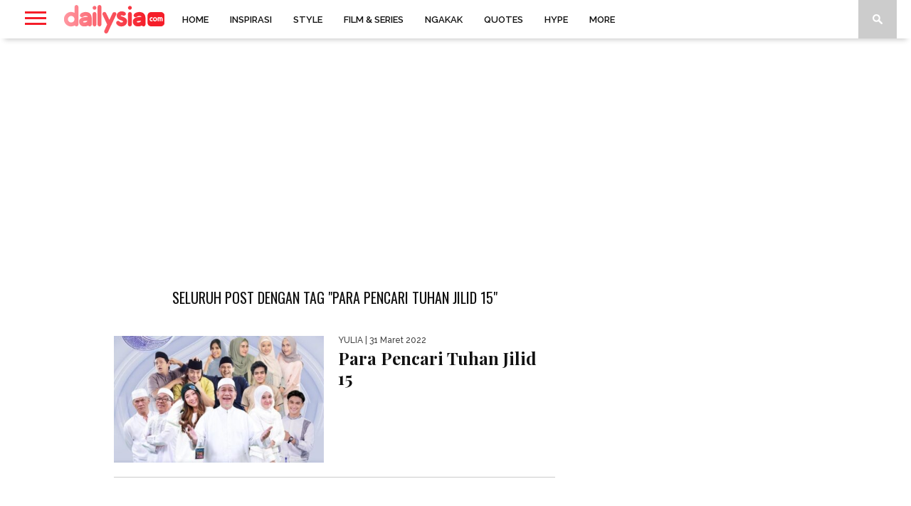

--- FILE ---
content_type: text/html; charset=utf-8
request_url: https://www.google.com/recaptcha/api2/aframe
body_size: 266
content:
<!DOCTYPE HTML><html><head><meta http-equiv="content-type" content="text/html; charset=UTF-8"></head><body><script nonce="KF-0fHwsdMpzzw1m1NmCeA">/** Anti-fraud and anti-abuse applications only. See google.com/recaptcha */ try{var clients={'sodar':'https://pagead2.googlesyndication.com/pagead/sodar?'};window.addEventListener("message",function(a){try{if(a.source===window.parent){var b=JSON.parse(a.data);var c=clients[b['id']];if(c){var d=document.createElement('img');d.src=c+b['params']+'&rc='+(localStorage.getItem("rc::a")?sessionStorage.getItem("rc::b"):"");window.document.body.appendChild(d);sessionStorage.setItem("rc::e",parseInt(sessionStorage.getItem("rc::e")||0)+1);localStorage.setItem("rc::h",'1768652241287');}}}catch(b){}});window.parent.postMessage("_grecaptcha_ready", "*");}catch(b){}</script></body></html>

--- FILE ---
content_type: application/javascript
request_url: https://www.dailysia.com/wp-content/themes/braxton%2034/braxton/js/jquery.iosslider.js?ver=6.9
body_size: 13294
content:
/*
 * iosSlider - http://iosscripts.com/iosslider/
 * 
 * Touch Enabled, Responsive jQuery Horizontal Content Slider/Carousel/Image Gallery Plugin
 *
 * A jQuery plugin which allows you to integrate a customizable, cross-browser 
 * content slider into your web presence. Designed for use as a content slider, carousel, 
 * scrolling website banner, or image gallery.
 * 
 * Copyright (c) 2013 Marc Whitbread
 * 
 * Version: v1.3.16 (09/24/2013)
 * Minimum requirements: jQuery v1.4+
 *
 * Advanced requirements:
 * 1) jQuery bind() click event override on slide requires jQuery v1.6+
 *
 * Terms of use:
 *
 * 1) iosSlider is licensed under the Creative Commons – Attribution-NonCommercial 3.0 License.
 * 2) You may use iosSlider free for personal or non-profit purposes, without restriction.
 *	  Attribution is not required but always appreciated. For commercial projects, you
 *	  must purchase a license. You may download and play with the script before deciding to
 *	  fully implement it in your project. Making sure you are satisfied, and knowing iosSlider
 *	  is the right script for your project is paramount.
 * 3) You are not permitted to make the resources found on iosscripts.com available for
 *    distribution elsewhere "as is" without prior consent. If you would like to feature
 *    iosSlider on your site, please do not link directly to the resource zip files. Please
 *    link to the appropriate page on iosscripts.com where users can find the download.
 *
 * THIS SOFTWARE IS PROVIDED BY THE COPYRIGHT HOLDERS AND CONTRIBUTORS "AS IS" AND ANY
 * EXPRESS OR IMPLIED WARRANTIES, INCLUDING, BUT NOT LIMITED TO, THE IMPLIED WARRANTIES OF
 * MERCHANTABILITY AND FITNESS FOR A PARTICULAR PURPOSE ARE DISCLAIMED. IN NO EVENT SHALL THE
 * COPYRIGHT OWNER OR CONTRIBUTORS BE LIABLE FOR ANY DIRECT, INDIRECT, INCIDENTAL, SPECIAL,
 * EXEMPLARY, OR CONSEQUENTIAL DAMAGES (INCLUDING, BUT NOT LIMITED TO, PROCUREMENT OF SUBSTITUTE
 * GOODS OR SERVICES; LOSS OF USE, DATA, OR PROFITS; OR BUSINESS INTERRUPTION) HOWEVER CAUSED
 * AND ON ANY THEORY OF LIABILITY, WHETHER IN CONTRACT, STRICT LIABILITY, OR TORT (INCLUDING
 * NEGLIGENCE OR OTHERWISE) ARISING IN ANY WAY OUT OF THE USE OF THIS SOFTWARE, EVEN IF ADVISED
 * OF THE POSSIBILITY OF SUCH DAMAGE.
 */

;(function($) {
	
	/* global variables */
	var scrollbarNumber = 0;
	var xScrollDistance = 0;
	var yScrollDistance = 0;
	var scrollIntervalTime = 10;
	var scrollbarDistance = 0;
	var isTouch = 'ontouchstart' in window;
	var supportsOrientationChange = 'onorientationchange' in window;
	var isWebkit = false;
	var has3DTransform = false;
	var isIe7 = false;
	var isIe8 = false;
	var isIe9 = false;
	var isIe = false;
	var isGecko = false;
	var grabOutCursor = 'pointer';
	var grabInCursor = 'pointer';
	var onChangeEventLastFired = new Array();
	var autoSlideTimeouts = new Array();
	var iosSliders = new Array();
	var iosSliderSettings = new Array();
	var isEventCleared = new Array();
	var slideTimeouts = new Array();
	var activeChildOffsets = new Array();
	var activeChildInfOffsets = new Array();
	var infiniteSliderOffset = new Array();
	var sliderMin = new Array();
	var sliderMax = new Array();
	var sliderAbsMax = new Array();
	var touchLocks = new Array();
	
	/* private functions */
	var helpers = {
    
        showScrollbar: function(settings, scrollbarClass) {
			
			if(settings.scrollbarHide) {
				$('.' + scrollbarClass).css({
					opacity: settings.scrollbarOpacity,
					filter: 'alpha(opacity:' + (settings.scrollbarOpacity * 100) + ')'
				});
			}
			
		},
		
		hideScrollbar: function(settings, scrollTimeouts, j, distanceOffsetArray, scrollbarClass, scrollbarWidth, stageWidth, scrollMargin, scrollBorder, sliderNumber) {
			
			if(settings.scrollbar && settings.scrollbarHide) {
					
				for(var i = j; i < j+25; i++) {
					
					scrollTimeouts[scrollTimeouts.length] = helpers.hideScrollbarIntervalTimer(scrollIntervalTime * i, distanceOffsetArray[j], ((j + 24) - i) / 24, scrollbarClass, scrollbarWidth, stageWidth, scrollMargin, scrollBorder, sliderNumber, settings);
					
				}
			
			}
			
		},
		
		hideScrollbarInterval: function(newOffset, opacity, scrollbarClass, scrollbarWidth, stageWidth, scrollMargin, scrollBorder, sliderNumber, settings) {
	
			scrollbarDistance = (newOffset * -1) / (sliderMax[sliderNumber]) * (stageWidth - scrollMargin - scrollBorder - scrollbarWidth);
			
			helpers.setSliderOffset('.' + scrollbarClass, scrollbarDistance);
			
			$('.' + scrollbarClass).css({
				opacity: settings.scrollbarOpacity * opacity,
				filter: 'alpha(opacity:' + (settings.scrollbarOpacity * opacity * 100) + ')'
			});
			
		},
		
		slowScrollHorizontalInterval: function(node, slideNodes, newOffset, scrollbarClass, scrollbarWidth, stageWidth, scrollbarStageWidth, scrollMargin, scrollBorder, activeChildOffset, originalOffsets, childrenOffsets, infiniteSliderWidth, numberOfSlides, slideNodeOuterWidths, sliderNumber, centeredSlideOffset, endOffset, settings) {
			
			if(settings.infiniteSlider) {
				
				if(newOffset <= (sliderMax[sliderNumber] * -1)) {
					
					var scrollerWidth = $(node).width();

					if(newOffset <= (sliderAbsMax[sliderNumber] * -1)) {
						
						var sum = originalOffsets[0] * -1;
						$(slideNodes).each(function(i) {
							
							helpers.setSliderOffset($(slideNodes)[i], sum + centeredSlideOffset);
							if(i < childrenOffsets.length) {
								childrenOffsets[i] = sum * -1;
							}
							sum = sum + slideNodeOuterWidths[i];
							
						});
						
						newOffset = newOffset + childrenOffsets[0] * -1;
						sliderMin[sliderNumber] = childrenOffsets[0] * -1 + centeredSlideOffset;
						sliderMax[sliderNumber] = sliderMin[sliderNumber] + scrollerWidth - stageWidth;
						infiniteSliderOffset[sliderNumber] = 0;
						
					} else {
						
						var lowSlideNumber = 0;
						var lowSlideOffset = helpers.getSliderOffset($(slideNodes[0]), 'x');
						$(slideNodes).each(function(i) {
							
							if(helpers.getSliderOffset(this, 'x') < lowSlideOffset) {
								lowSlideOffset = helpers.getSliderOffset(this, 'x');
								lowSlideNumber = i;
							}
							
						});
						
						var tempOffset = sliderMin[sliderNumber] + scrollerWidth;
						helpers.setSliderOffset($(slideNodes)[lowSlideNumber], tempOffset);
						
						sliderMin[sliderNumber] = childrenOffsets[1] * -1 + centeredSlideOffset;
						sliderMax[sliderNumber] = sliderMin[sliderNumber] + scrollerWidth - stageWidth;

						childrenOffsets.splice(0, 1);
						childrenOffsets.splice(childrenOffsets.length, 0, tempOffset * -1 + centeredSlideOffset);

						infiniteSliderOffset[sliderNumber]++;
						
					}
					
				}
				
				if((newOffset >= (sliderMin[sliderNumber] * -1)) || (newOffset >= 0)) {
					
					var scrollerWidth = $(node).width();
					
					if(newOffset >= 0) {

						var sum = originalOffsets[0] * -1;
						$(slideNodes).each(function(i) {
							
							helpers.setSliderOffset($(slideNodes)[i], sum + centeredSlideOffset);
							if(i < childrenOffsets.length) {
								childrenOffsets[i] = sum * -1;
							}
							sum = sum + slideNodeOuterWidths[i];
							
						});
						
						newOffset = newOffset - childrenOffsets[0] * -1;
						sliderMin[sliderNumber] = childrenOffsets[0] * -1 + centeredSlideOffset;
						sliderMax[sliderNumber] = sliderMin[sliderNumber] + scrollerWidth - stageWidth;
						infiniteSliderOffset[sliderNumber] = numberOfSlides;
						
						while(((childrenOffsets[0] * -1 - scrollerWidth + centeredSlideOffset) > 0)) {

							var highSlideNumber = 0;
							var highSlideOffset = helpers.getSliderOffset($(slideNodes[0]), 'x');
							$(slideNodes).each(function(i) {
								
								if(helpers.getSliderOffset(this, 'x') > highSlideOffset) {
									highSlideOffset = helpers.getSliderOffset(this, 'x');
									highSlideNumber = i;
								}
								
							});

							var tempOffset = sliderMin[sliderNumber] - slideNodeOuterWidths[highSlideNumber];
							helpers.setSliderOffset($(slideNodes)[highSlideNumber], tempOffset);
							
							childrenOffsets.splice(0, 0, tempOffset * -1 + centeredSlideOffset);
							childrenOffsets.splice(childrenOffsets.length-1, 1);

							sliderMin[sliderNumber] = childrenOffsets[0] * -1 + centeredSlideOffset;
							sliderMax[sliderNumber] = sliderMin[sliderNumber] + scrollerWidth - stageWidth;

							infiniteSliderOffset[sliderNumber]--;
							activeChildOffsets[sliderNumber]++;
							
						}

					} 
					
					if(newOffset < 0) {

						var highSlideNumber = 0;
						var highSlideOffset = helpers.getSliderOffset($(slideNodes[0]), 'x');
						$(slideNodes).each(function(i) {
							
							if(helpers.getSliderOffset(this, 'x') > highSlideOffset) {
								highSlideOffset = helpers.getSliderOffset(this, 'x');
								highSlideNumber = i;
							}
							
						});						
					
						var tempOffset = sliderMin[sliderNumber] - slideNodeOuterWidths[highSlideNumber];
						helpers.setSliderOffset($(slideNodes)[highSlideNumber], tempOffset);

						childrenOffsets.splice(0, 0, tempOffset * -1 + centeredSlideOffset);
						childrenOffsets.splice(childrenOffsets.length-1, 1);

						sliderMin[sliderNumber] = childrenOffsets[0] * -1 + centeredSlideOffset;
						sliderMax[sliderNumber] = sliderMin[sliderNumber] + scrollerWidth - stageWidth;

						infiniteSliderOffset[sliderNumber]--;
						
					}
				
				}
				
			}

			var slideChanged = false;
			var newChildOffset = helpers.calcActiveOffset(settings, newOffset, childrenOffsets, stageWidth, infiniteSliderOffset[sliderNumber], numberOfSlides, activeChildOffset, sliderNumber);
			var tempOffset = (newChildOffset + infiniteSliderOffset[sliderNumber] + numberOfSlides)%numberOfSlides;
			
			if(settings.infiniteSlider) {
								
				if(tempOffset != activeChildInfOffsets[sliderNumber]) slideChanged = true;
					
			} else {
			
				if(newChildOffset != activeChildOffsets[sliderNumber]) slideChanged = true;
			
			}
			
			if(slideChanged) {

				var args = new helpers.args('change', settings, node, $(node).children(':eq(' + tempOffset + ')'), tempOffset, endOffset);
				$(node).parent().data('args', args);
				
				if(settings.onSlideChange != '') {
				
					settings.onSlideChange(args);
				
				}
			
			}
			
			activeChildOffsets[sliderNumber] = newChildOffset;
			activeChildInfOffsets[sliderNumber] = tempOffset;
			
			newOffset = Math.floor(newOffset);

			helpers.setSliderOffset(node, newOffset);

			if(settings.scrollbar) {
				
				scrollbarDistance = Math.floor((newOffset * -1 - sliderMin[sliderNumber] + centeredSlideOffset) / (sliderMax[sliderNumber] - sliderMin[sliderNumber] + centeredSlideOffset) * (scrollbarStageWidth - scrollMargin - scrollbarWidth));
				var width = scrollbarWidth - scrollBorder;
				
				if(newOffset >= (sliderMin[sliderNumber] * -1 + centeredSlideOffset)) {

					width = scrollbarWidth - scrollBorder - (scrollbarDistance * -1);
					
					helpers.setSliderOffset($('.' + scrollbarClass), 0);
					
					$('.' + scrollbarClass).css({
						width: width + 'px'
					});
				
				} else if(newOffset <= ((sliderMax[sliderNumber] * -1) + 1)) {
					
					width = scrollbarStageWidth - scrollMargin - scrollBorder - scrollbarDistance;
					
					helpers.setSliderOffset($('.' + scrollbarClass), scrollbarDistance);
					
					$('.' + scrollbarClass).css({
						width: width + 'px'
					});
					
				} else {
					
					helpers.setSliderOffset($('.' + scrollbarClass), scrollbarDistance);
					
					$('.' + scrollbarClass).css({
						width: width + 'px'
					});
				
				}
				
			}
			
		},
		
		slowScrollHorizontal: function(node, slideNodes, scrollTimeouts, scrollbarClass, xScrollDistance, yScrollDistance, scrollbarWidth, stageWidth, scrollbarStageWidth, scrollMargin, scrollBorder, originalOffsets, childrenOffsets, slideNodeOuterWidths, sliderNumber, infiniteSliderWidth, numberOfSlides, currentEventNode, snapOverride, centeredSlideOffset, settings) {
			
			var nodeOffset = helpers.getSliderOffset(node, 'x');
			var distanceOffsetArray = new Array();
			var xScrollDistanceArray = new Array();
			var snapDirection = 0;
			var maxSlideVelocity = 25 / 1024 * stageWidth;
			var changeSlideFired = false;
			frictionCoefficient = settings.frictionCoefficient;
			elasticFrictionCoefficient = settings.elasticFrictionCoefficient;
			snapFrictionCoefficient = settings.snapFrictionCoefficient;
				
			if((xScrollDistance > settings.snapVelocityThreshold) && settings.snapToChildren && !snapOverride) {
				snapDirection = 1;
			} else if((xScrollDistance < (settings.snapVelocityThreshold * -1)) && settings.snapToChildren && !snapOverride) {
				snapDirection = -1;
			}
			
			if(xScrollDistance < (maxSlideVelocity * -1)) {
				xScrollDistance = maxSlideVelocity * -1;
			} else if(xScrollDistance > maxSlideVelocity) {
				xScrollDistance = maxSlideVelocity;
			}
			
			if(!($(node)[0] === $(currentEventNode)[0])) {
				snapDirection = snapDirection * -1;
				xScrollDistance = xScrollDistance * -2;
			}
			
			var tempInfiniteSliderOffset = infiniteSliderOffset[sliderNumber];
			
			if(settings.infiniteSlider) {
			
				var tempSliderMin = sliderMin[sliderNumber];
				var tempSliderMax = sliderMax[sliderNumber];
			
			}
			
			var tempChildrenOffsets = new Array();
			var tempSlideNodeOffsets = new Array();

			for(var i = 0; i < childrenOffsets.length; i++) {
				
				tempChildrenOffsets[i] = childrenOffsets[i];
				
				if(i < slideNodes.length) {
					tempSlideNodeOffsets[i] = helpers.getSliderOffset($(slideNodes[i]), 'x');
				}
				
			}
			
			while((xScrollDistance > 1) || (xScrollDistance < -1)) {
				
				xScrollDistance = xScrollDistance * frictionCoefficient;
				nodeOffset = nodeOffset + xScrollDistance;

				if(((nodeOffset > (sliderMin[sliderNumber] * -1)) || (nodeOffset < (sliderMax[sliderNumber] * -1))) && !settings.infiniteSlider) {
					xScrollDistance = xScrollDistance * elasticFrictionCoefficient;
					nodeOffset = nodeOffset + xScrollDistance;
				}
				
				if(settings.infiniteSlider) {
					
					if(nodeOffset <= (tempSliderMax * -1)) {
						
						var scrollerWidth = $(node).width();
							
						var lowSlideNumber = 0;
						var lowSlideOffset = tempSlideNodeOffsets[0];
						for(var i = 0; i < tempSlideNodeOffsets.length; i++) {
							
							if(tempSlideNodeOffsets[i] < lowSlideOffset) {
								lowSlideOffset = tempSlideNodeOffsets[i];
								lowSlideNumber = i;
							}
							
						}
						
						var newOffset = tempSliderMin + scrollerWidth;
						tempSlideNodeOffsets[lowSlideNumber] = newOffset;
						
						tempSliderMin = tempChildrenOffsets[1] * -1 + centeredSlideOffset;
						tempSliderMax = tempSliderMin + scrollerWidth - stageWidth;
						
						tempChildrenOffsets.splice(0, 1);
						tempChildrenOffsets.splice(tempChildrenOffsets.length, 0, newOffset * -1 + centeredSlideOffset);

						tempInfiniteSliderOffset++;
						
					}
					
					if(nodeOffset >= (tempSliderMin * -1)) {
						
						var scrollerWidth = $(node).width();
						
						var highSlideNumber = 0;
						var highSlideOffset = tempSlideNodeOffsets[0];
						for(var i = 0; i < tempSlideNodeOffsets.length; i++) {
							
							if(tempSlideNodeOffsets[i] > highSlideOffset) {
								highSlideOffset = tempSlideNodeOffsets[i];
								highSlideNumber = i;
							}
							
						}

						var newOffset = tempSliderMin - slideNodeOuterWidths[highSlideNumber];
						tempSlideNodeOffsets[highSlideNumber] = newOffset;
						
						tempChildrenOffsets.splice(0, 0, newOffset * -1 + centeredSlideOffset);
						tempChildrenOffsets.splice(tempChildrenOffsets.length-1, 1);

						tempSliderMin = tempChildrenOffsets[0] * -1 + centeredSlideOffset;
						tempSliderMax = tempSliderMin + scrollerWidth - stageWidth;

						tempInfiniteSliderOffset--;
					
					}
						
				}

				distanceOffsetArray[distanceOffsetArray.length] = nodeOffset;
				xScrollDistanceArray[xScrollDistanceArray.length] = xScrollDistance;
				
			}

			var slideChanged = false;
			var newChildOffset = helpers.calcActiveOffset(settings, nodeOffset, tempChildrenOffsets, stageWidth, tempInfiniteSliderOffset, numberOfSlides, activeChildOffsets[sliderNumber], sliderNumber);

			var tempOffset = (newChildOffset + tempInfiniteSliderOffset + numberOfSlides)%numberOfSlides;

			if(settings.snapToChildren) {
			
				if(settings.infiniteSlider) {
				
					if(tempOffset != activeChildInfOffsets[sliderNumber]) {
						slideChanged = true;
					}
						
				} else {
				
					if(newChildOffset != activeChildOffsets[sliderNumber]) {
						slideChanged = true;
					}
				
				}

				if((snapDirection < 0) && !slideChanged) {
				
					newChildOffset++;
					
					if((newChildOffset >= childrenOffsets.length) && !settings.infiniteSlider) newChildOffset = childrenOffsets.length - 1;
					
				} else if((snapDirection > 0) && !slideChanged) {
				
					newChildOffset--;
					
					if((newChildOffset < 0) && !settings.infiniteSlider) newChildOffset = 0;
					
				}
				
			}

			if(settings.snapToChildren || (((nodeOffset > (sliderMin[sliderNumber] * -1)) || (nodeOffset < (sliderMax[sliderNumber] * -1))) && !settings.infiniteSlider)) {
				
				if(((nodeOffset > (sliderMin[sliderNumber] * -1)) || (nodeOffset < (sliderMax[sliderNumber] * -1))) && !settings.infiniteSlider) {
					distanceOffsetArray.splice(0, distanceOffsetArray.length);					
				} else {
					distanceOffsetArray.splice(distanceOffsetArray.length * 0.10, distanceOffsetArray.length);
					nodeOffset = (distanceOffsetArray.length > 0) ? distanceOffsetArray[distanceOffsetArray.length-1] : nodeOffset;
				}

				while((nodeOffset < (tempChildrenOffsets[newChildOffset] - 0.5)) || (nodeOffset > (tempChildrenOffsets[newChildOffset] + 0.5))) {
					
					nodeOffset = ((nodeOffset - (tempChildrenOffsets[newChildOffset])) * snapFrictionCoefficient) + (tempChildrenOffsets[newChildOffset]);
					distanceOffsetArray[distanceOffsetArray.length] = nodeOffset;

				}
				
				distanceOffsetArray[distanceOffsetArray.length] = tempChildrenOffsets[newChildOffset];
			}

			var jStart = 1;
			if((distanceOffsetArray.length%2) != 0) {
				jStart = 0;
			}
			
			var lastTimeoutRegistered = 0;
			var count = 0;
			
			for(var j = 0; j < scrollTimeouts.length; j++) {
				clearTimeout(scrollTimeouts[j]);
			}
			
			var endOffset = (newChildOffset + tempInfiniteSliderOffset + numberOfSlides)%numberOfSlides;
			
			var lastCheckOffset = 0;
			for(var j = jStart; j < distanceOffsetArray.length; j = j + 2) {
				
				if((j == jStart) || (Math.abs(distanceOffsetArray[j] - lastCheckOffset) > 1) || (j >= (distanceOffsetArray.length - 2))) {
				
					lastCheckOffset	= distanceOffsetArray[j];
					
					scrollTimeouts[scrollTimeouts.length] = helpers.slowScrollHorizontalIntervalTimer(scrollIntervalTime * j, node, slideNodes, distanceOffsetArray[j], scrollbarClass, scrollbarWidth, stageWidth, scrollbarStageWidth, scrollMargin, scrollBorder, newChildOffset, originalOffsets, childrenOffsets, infiniteSliderWidth, numberOfSlides, slideNodeOuterWidths, sliderNumber, centeredSlideOffset, endOffset, settings);
				
				}
				
			}
			
			var slideChanged = false;
			var tempOffset = (newChildOffset + infiniteSliderOffset[sliderNumber] + numberOfSlides)%numberOfSlides;
			
			if(settings.infiniteSlider) {
				
				if(tempOffset != activeChildInfOffsets[sliderNumber]) {
					slideChanged = true;
				}
					
			} else {
			
				if(newChildOffset != activeChildOffsets[sliderNumber]) {
					slideChanged = true;
				}
			
			}

			if(settings.onSlideComplete != '' && (distanceOffsetArray.length > 1)) {
				
				scrollTimeouts[scrollTimeouts.length] = helpers.onSlideCompleteTimer(scrollIntervalTime * (j + 1), settings, node, $(node).children(':eq(' + tempOffset + ')'), endOffset, sliderNumber);
				
			}
			
			slideTimeouts[sliderNumber] = scrollTimeouts;
			
			helpers.hideScrollbar(settings, scrollTimeouts, j, distanceOffsetArray, scrollbarClass, scrollbarWidth, stageWidth, scrollMargin, scrollBorder, sliderNumber);
				
		},
		
		onSlideComplete: function(settings, node, slideNode, newChildOffset, sliderNumber) {
			
			var isChanged = (onChangeEventLastFired[sliderNumber] != newChildOffset) ? true : false;
			var args = new helpers.args('complete', settings, $(node), slideNode, newChildOffset, newChildOffset);
			$(node).parent().data('args', args);
				
			if(settings.onSlideComplete != '') {
				settings.onSlideComplete(args);
			
			}
			
			onChangeEventLastFired[sliderNumber] = newChildOffset;
		
		},
		
		getSliderOffset: function(node, xy) {
			
			var sliderOffset = 0;
			xy = (xy == 'x') ? 4 : 5;
			
			if(has3DTransform && !isIe7 && !isIe8) {
				
				var transforms = new Array('-webkit-transform', '-moz-transform', 'transform');
				var transformArray;
				
				for(var i = 0; i < transforms.length; i++) {
					
					if($(node).css(transforms[i]) != undefined) {
						
						if($(node).css(transforms[i]).length > 0) {
						
							transformArray = $(node).css(transforms[i]).split(',');
							
							break;
							
						}
					
					}
				
				}
				
				sliderOffset = (transformArray[xy] == undefined) ? 0 : parseInt(transformArray[xy], 10);

			} else {
			
				sliderOffset = parseInt($(node).css('left'), 10);
			
			}
			
			return sliderOffset;
		
		},
		
		setSliderOffset: function(node, sliderOffset) {
			
			sliderOffset = parseInt(sliderOffset, 10);
			
			if(has3DTransform && !isIe7 && !isIe8) {
				
				$(node).css({
					'webkitTransform': 'matrix(1,0,0,1,' + sliderOffset + ',0)',
					'MozTransform': 'matrix(1,0,0,1,' + sliderOffset + ',0)',
					'transform': 'matrix(1,0,0,1,' + sliderOffset + ',0)'
				});
			
			} else {

				$(node).css({
					left: sliderOffset + 'px'
				});
			
			}
						
		},
		
		setBrowserInfo: function() {
			
			if(navigator.userAgent.match('WebKit') != null) {
				isWebkit = true;
				grabOutCursor = '-webkit-grab';
				grabInCursor = '-webkit-grabbing';
			} else if(navigator.userAgent.match('Gecko') != null) {
				isGecko = true;
				grabOutCursor = 'move';
				grabInCursor = '-moz-grabbing';
			} else if(navigator.userAgent.match('MSIE 7') != null) {
				isIe7 = true;
				isIe = true;
			} else if(navigator.userAgent.match('MSIE 8') != null) {
				isIe8 = true;
				isIe = true;
			} else if(navigator.userAgent.match('MSIE 9') != null) {
				isIe9 = true;
				isIe = true;
			}
			
		},
		
		has3DTransform: function() {
			
			var has3D = false;
			
			var testElement = $('<div />').css({
				'webkitTransform': 'matrix(1,1,1,1,1,1)',
				'MozTransform': 'matrix(1,1,1,1,1,1)',
				'transform': 'matrix(1,1,1,1,1,1)'
			});
			
			if(testElement.attr('style') == '') {
				has3D = false;
			} else if(isGecko && !isTouch && (parseInt(navigator.userAgent.split('/')[3], 10) >= 21)) {
				//bug in v21+ which does not render slides properly in 3D
				has3D = false;
			} else if(testElement.attr('style') != undefined) {
				has3D = true;
			}
			
			return has3D;
			
		},
		
		getSlideNumber: function(slide, sliderNumber, numberOfSlides) {
			
			return (slide - infiniteSliderOffset[sliderNumber] + numberOfSlides) % numberOfSlides;
		
		}, 

        calcActiveOffset: function(settings, offset, childrenOffsets, stageWidth, infiniteSliderOffset, numberOfSlides, activeChildOffset, sliderNumber) {

			var isFirst = false;
			var arrayOfOffsets = new Array();
			var newChildOffset;
			
			if(offset > childrenOffsets[0]) newChildOffset = 0;
			if(offset < (childrenOffsets[childrenOffsets.length-1])) newChildOffset = numberOfSlides - 1;
			
			for(var i = 0; i < childrenOffsets.length; i++) {
								
				if((childrenOffsets[i] <= offset) && (childrenOffsets[i] > (offset - stageWidth))) {
				
					if(!isFirst && (childrenOffsets[i] != offset)) {
						
						arrayOfOffsets[arrayOfOffsets.length] = childrenOffsets[i-1];
						
					}
					
					arrayOfOffsets[arrayOfOffsets.length] = childrenOffsets[i];
					
					isFirst = true;
						
				}
			
			}
			
			if(arrayOfOffsets.length == 0) {
				arrayOfOffsets[0] = childrenOffsets[childrenOffsets.length - 1];
			}
			
			var distance = stageWidth;
			var closestChildOffset = 0;
			
			for(var i = 0; i < arrayOfOffsets.length; i++) {
				
				var newDistance = Math.abs(offset - arrayOfOffsets[i]);

				if(newDistance < distance) {
					closestChildOffset = arrayOfOffsets[i];
					distance = newDistance;
				}
				
			}
			
			for(var i = 0; i < childrenOffsets.length; i++) {
				
				if(closestChildOffset == childrenOffsets[i]) {
					newChildOffset = i;
						
				}
				
			}
			
			return newChildOffset;
		
		},
		
		changeSlide: function(slide, node, slideNodes, scrollTimeouts, scrollbarClass, scrollbarWidth, stageWidth, scrollbarStageWidth, scrollMargin, scrollBorder, originalOffsets, childrenOffsets, slideNodeOuterWidths, sliderNumber, infiniteSliderWidth, numberOfSlides, centeredSlideOffset, settings) {

			helpers.autoSlidePause(sliderNumber);
			
			for(var j = 0; j < scrollTimeouts.length; j++) {
				clearTimeout(scrollTimeouts[j]);
			}
			
			var steps = Math.ceil(settings.autoSlideTransTimer / 10) + 1;
			var startOffset = helpers.getSliderOffset(node, 'x');
			var endOffset = childrenOffsets[slide];
			var offsetDiff = endOffset - startOffset;
			var direction = slide - (activeChildOffsets[sliderNumber] + infiniteSliderOffset[sliderNumber] + numberOfSlides)%numberOfSlides;

			if(settings.infiniteSlider) {
				
				slide = (slide - infiniteSliderOffset[sliderNumber] + numberOfSlides * 2)%numberOfSlides;
				
				var appendArray = false;
				if((slide == 0) && (numberOfSlides == 2)) {
					
					slide = numberOfSlides;
					childrenOffsets[slide] = childrenOffsets[slide-1] - $(slideNodes).eq(0).outerWidth(true);
					appendArray = true;
					
				}
				
				endOffset = childrenOffsets[slide];
				offsetDiff = endOffset - startOffset;
								
				var offsets = new Array(childrenOffsets[slide] - $(node).width(), childrenOffsets[slide] + $(node).width());
				
				if(appendArray) {
					childrenOffsets.splice(childrenOffsets.length-1, 1);
				}
				
				for(var i = 0; i < offsets.length; i++) {
					
					if(Math.abs(offsets[i] - startOffset) < Math.abs(offsetDiff)) {
						offsetDiff = (offsets[i] - startOffset);
					}
				
				}
				
			}
			
			var stepArray = new Array();
			var t;
			var nextStep;

			helpers.showScrollbar(settings, scrollbarClass);

			for(var i = 0; i <= steps; i++) {

				t = i;
				t /= steps;
				t--;
				nextStep = startOffset + offsetDiff*(Math.pow(t,5) + 1);
				
				stepArray[stepArray.length] = nextStep;
				
			}
			
			var tempOffset = (slide + infiniteSliderOffset[sliderNumber] + numberOfSlides)%numberOfSlides;

			var lastCheckOffset = 0;
			for(var i = 0; i < stepArray.length; i++) {
				
				if((i == 0) || (Math.abs(stepArray[i] - lastCheckOffset) > 1) || (i >= (stepArray.length - 2))) {

					lastCheckOffset	= stepArray[i];
					
					scrollTimeouts[i] = helpers.slowScrollHorizontalIntervalTimer(scrollIntervalTime * (i + 1), node, slideNodes, stepArray[i], scrollbarClass, scrollbarWidth, stageWidth, scrollbarStageWidth, scrollMargin, scrollBorder, slide, originalOffsets, childrenOffsets, infiniteSliderWidth, numberOfSlides, slideNodeOuterWidths, sliderNumber, centeredSlideOffset, tempOffset, settings);
						
				}
				
				if((i == 0) && (settings.onSlideStart != '')) {
				
					var tempOffset2 = (activeChildOffsets[sliderNumber] + infiniteSliderOffset[sliderNumber] + numberOfSlides)%numberOfSlides;	
					settings.onSlideStart(new helpers.args('start', settings, node, $(node).children(':eq(' + tempOffset2 + ')'), tempOffset2, slide));
					
				}
					
			}

			var slideChanged = false;
			
			if(settings.infiniteSlider) {
				
				if(tempOffset != activeChildInfOffsets[sliderNumber]) {
					slideChanged = true;
				}
					
			} else {
			
				if(slide != activeChildOffsets[sliderNumber]) {
					slideChanged = true;
				}
			
			}
	
			if(slideChanged && (settings.onSlideComplete != '')) {

				scrollTimeouts[scrollTimeouts.length] = helpers.onSlideCompleteTimer(scrollIntervalTime * (i + 1), settings, node, $(node).children(':eq(' + tempOffset + ')'), tempOffset, sliderNumber);
				
			}
			
			/*scrollTimeouts[scrollTimeouts.length] = setTimeout(function() {
				activeChildOffsets[sliderNumber] = activeChildOffsets[sliderNumber];
			}, scrollIntervalTime * (i + 1));*/
			
			slideTimeouts[sliderNumber] = scrollTimeouts;
			
			helpers.hideScrollbar(settings, scrollTimeouts, i, stepArray, scrollbarClass, scrollbarWidth, stageWidth, scrollMargin, scrollBorder, sliderNumber);
			
			helpers.autoSlide(node, slideNodes, scrollTimeouts, scrollbarClass, scrollbarWidth, stageWidth, scrollbarStageWidth, scrollMargin, scrollBorder, originalOffsets, childrenOffsets, slideNodeOuterWidths, sliderNumber, infiniteSliderWidth, numberOfSlides, centeredSlideOffset, settings);
			
		},
		
		autoSlide: function(scrollerNode, slideNodes, scrollTimeouts, scrollbarClass, scrollbarWidth, stageWidth, scrollbarStageWidth, scrollMargin, scrollBorder, originalOffsets, childrenOffsets, slideNodeOuterWidths, sliderNumber, infiniteSliderWidth, numberOfSlides, centeredSlideOffset, settings) {
			
			if(!iosSliderSettings[sliderNumber].autoSlide) return false;
			
			helpers.autoSlidePause(sliderNumber);

			autoSlideTimeouts[sliderNumber] = setTimeout(function() {

				if(!settings.infiniteSlider && (activeChildOffsets[sliderNumber] > childrenOffsets.length-1)) {
					activeChildOffsets[sliderNumber] = activeChildOffsets[sliderNumber] - numberOfSlides;
				}
				
				var nextSlide = (activeChildOffsets[sliderNumber] + infiniteSliderOffset[sliderNumber] + childrenOffsets.length + 1)%childrenOffsets.length;

				helpers.changeSlide(nextSlide, scrollerNode, slideNodes, scrollTimeouts, scrollbarClass, scrollbarWidth, stageWidth, scrollbarStageWidth, scrollMargin, scrollBorder, originalOffsets, childrenOffsets, slideNodeOuterWidths, sliderNumber, infiniteSliderWidth, numberOfSlides, centeredSlideOffset, settings);
				
				helpers.autoSlide(scrollerNode, slideNodes, scrollTimeouts, scrollbarClass, scrollbarWidth, stageWidth, scrollbarStageWidth, scrollMargin, scrollBorder, originalOffsets, childrenOffsets, slideNodeOuterWidths, sliderNumber, infiniteSliderWidth, numberOfSlides, centeredSlideOffset, settings);
				
			}, settings.autoSlideTimer + settings.autoSlideTransTimer);
			
		},
		
		autoSlidePause: function(sliderNumber) {

			clearTimeout(autoSlideTimeouts[sliderNumber]);

		},
		
		isUnselectable: function(node, settings) {

			if(settings.unselectableSelector != '') {
				if($(node).closest(settings.unselectableSelector).length == 1) return true;
			}
			
			return false;
			
		},
		
		/* timers */
		slowScrollHorizontalIntervalTimer: function(scrollIntervalTime, node, slideNodes, step, scrollbarClass, scrollbarWidth, stageWidth, scrollbarStageWidth, scrollMargin, scrollBorder, slide, originalOffsets, childrenOffsets, infiniteSliderWidth, numberOfSlides, slideNodeOuterWidths, sliderNumber, centeredSlideOffset, endOffset, settings) {
		
			var scrollTimeout = setTimeout(function() {
				helpers.slowScrollHorizontalInterval(node, slideNodes, step, scrollbarClass, scrollbarWidth, stageWidth, scrollbarStageWidth, scrollMargin, scrollBorder, slide, originalOffsets, childrenOffsets, infiniteSliderWidth, numberOfSlides, slideNodeOuterWidths, sliderNumber, centeredSlideOffset, endOffset, settings);
			}, scrollIntervalTime);
			
			return scrollTimeout;
		
		},
		
		onSlideCompleteTimer: function(scrollIntervalTime, settings, node, slideNode, slide, scrollbarNumber) {

			var scrollTimeout = setTimeout(function() {
				helpers.onSlideComplete(settings, node, slideNode, slide, scrollbarNumber);
			}, scrollIntervalTime);
			
			return scrollTimeout;
		
		},
		
		hideScrollbarIntervalTimer: function(scrollIntervalTime, newOffset, opacity, scrollbarClass, scrollbarWidth, stageWidth, scrollMargin, scrollBorder, sliderNumber, settings) {

			var scrollTimeout = setTimeout(function() {
				helpers.hideScrollbarInterval(newOffset, opacity, scrollbarClass, scrollbarWidth, stageWidth, scrollMargin, scrollBorder, sliderNumber, settings);
			}, scrollIntervalTime);
		
			return scrollTimeout;
		
		},
						
		args: function(func, settings, node, activeSlideNode, newChildOffset, targetSlideOffset) {
			
			this.prevSlideNumber = ($(node).parent().data('args') == undefined) ? undefined : $(node).parent().data('args').prevSlideNumber;
			this.prevSlideObject = ($(node).parent().data('args') == undefined) ? undefined : $(node).parent().data('args').prevSlideObject;
			this.targetSlideNumber = targetSlideOffset + 1;
			this.targetSlideObject = $(node).children(':eq(' + targetSlideOffset + ')');
			this.slideChanged = false;
			
			if(func == 'load') {
				this.targetSlideNumber = undefined;
				this.targetSlideObject = undefined;
			} else if(func == 'start') {
				this.targetSlideNumber = undefined;
				this.targetSlideObject = undefined;
			} else if(func == 'change') {
				this.slideChanged = true;
				this.prevSlideNumber = ($(node).parent().data('args') == undefined) ? settings.startAtSlide : $(node).parent().data('args').currentSlideNumber;
				this.prevSlideObject = $(node).children(':eq(' + this.prevSlideNumber + ')');
			} else if(func == 'complete') {
				this.slideChanged = $(node).parent().data('args').slideChanged;
			}
			
			this.settings = settings;
			this.data = $(node).parent().data('iosslider');
			this.sliderObject = node;
			this.sliderContainerObject = $(node).parent();

			this.currentSlideObject = activeSlideNode;
			this.currentSlideNumber = newChildOffset + 1;
			this.currentSliderOffset = helpers.getSliderOffset(node, 'x') * -1;
			
		},
		
		preventDrag: function(event) {
			event.preventDefault();
		},
		
		preventClick: function(event) {
			event.stopImmediatePropagation();
			return false;
		},
		
		enableClick: function() {
			return true;
		}
        
    }
    
    helpers.setBrowserInfo();
    
    var methods = {
		
		init: function(options, node) {

			has3DTransform = helpers.has3DTransform();
			
			var settings = $.extend(true, {
				'elasticPullResistance': 0.6, 		
				'frictionCoefficient': 0.92,
				'elasticFrictionCoefficient': 0.6,
				'snapFrictionCoefficient': 0.92,
				'snapToChildren': false,
				'snapSlideCenter': false,
				'startAtSlide': 1,
				'scrollbar': false,
				'scrollbarDrag': false,
				'scrollbarHide': true,
				'scrollbarLocation': 'top',
				'scrollbarContainer': '',
				'scrollbarOpacity': 0.4,
				'scrollbarHeight': '4px',
				'scrollbarBorder': '0',
				'scrollbarMargin': '5px',
				'scrollbarBackground': '#000',
				'scrollbarBorderRadius': '100px',
				'scrollbarShadow': '0 0 0 #000',
				'scrollbarElasticPullResistance': 0.9,
				'desktopClickDrag': false,
				'keyboardControls': false,
				'tabToAdvance': false,
				'responsiveSlideContainer': true,
				'responsiveSlides': true,
				'navSlideSelector': '',
				'navPrevSelector': '',
				'navNextSelector': '',
				'autoSlideToggleSelector': '',
				'autoSlide': false,
				'autoSlideTimer': 5000,
				'autoSlideTransTimer': 750,
				'autoSlideHoverPause': true,
				'infiniteSlider': false,
				'snapVelocityThreshold': 5,
				'slideStartVelocityThreshold': 0,
				'horizontalSlideLockThreshold': 5,
				'verticalSlideLockThreshold': 3,
				'stageCSS': {
					position: 'relative',
					top: '0',
					left: '0',
					overflow: 'hidden',
					zIndex: 1
				},
				'unselectableSelector': '',
				'onSliderLoaded': '',
				'onSliderUpdate': '',
				'onSliderResize': '',
				'onSlideStart': '',
				'onSlideChange': '',
				'onSlideComplete': ''
			}, options);
			
			if(node == undefined) {
				node = this;
			}
			
			return $(node).each(function(i) {
				
				scrollbarNumber++;
				var sliderNumber = scrollbarNumber;
				var scrollTimeouts = new Array();
				iosSliderSettings[sliderNumber] = $.extend({}, settings);
				sliderMin[sliderNumber] = 0;
				sliderMax[sliderNumber] = 0;
				var minTouchpoints = 0;
				var xCurrentScrollRate = new Array(0, 0);
				var yCurrentScrollRate = new Array(0, 0);
				var scrollbarBlockClass = 'scrollbarBlock' + scrollbarNumber;
				var scrollbarClass = 'scrollbar' + scrollbarNumber;
				var scrollbarNode;
				var scrollbarBlockNode;
				var scrollbarStageWidth;
				var scrollbarWidth;
				var containerWidth;
				var containerHeight;
				var centeredSlideOffset = 0;
				var stageNode = $(this);
				var stageWidth;
				var stageHeight;
				var slideWidth;
				var scrollMargin;
				var scrollBorder;
				var lastTouch;
				var isFirstInit = true;
				var newChildOffset = -1;
				var webkitTransformArray = new Array();
				var childrenOffsets;
				var originalOffsets = new Array();
				var scrollbarStartOpacity = 0;
				var xScrollStartPosition = 0;
				var yScrollStartPosition = 0;
				var currentTouches = 0;
				var scrollerNode = $(this).children(':first-child');
				var slideNodes;
				var slideNodeWidths;
				var slideNodeOuterWidths;
				var numberOfSlides = $(scrollerNode).children().not('script').length;
				var xScrollStarted = false;
				var lastChildOffset = 0;
				var isMouseDown = false;
				var currentSlider = undefined;
				var sliderStopLocation = 0;
				var infiniteSliderWidth;
				infiniteSliderOffset[sliderNumber] = 0;
				var shortContent = false;
				onChangeEventLastFired[sliderNumber] = -1;
				var isAutoSlideToggleOn = false;
				iosSliders[sliderNumber] = stageNode;
				isEventCleared[sliderNumber] = false;
				var currentEventNode;
				var intermediateChildOffset = 0;
				var tempInfiniteSliderOffset = 0;
				var preventXScroll = false;
				var snapOverride = false;
				var clickEvent = 'touchstart.iosSliderEvent click.iosSliderEvent';
				var scrollerWidth;
				var anchorEvents;
				var onclickEvents;
				var allScrollerNodeChildren;
				touchLocks[sliderNumber] = false;
				slideTimeouts[sliderNumber] = new Array();
				if(settings.scrollbarDrag) {
					settings.scrollbar = true;
					settings.scrollbarHide = false;
				}
				var $this = $(this);
				var data = $this.data('iosslider');	
				if(data != undefined) return true;
           		
           		$(this).find('img').bind('dragstart.iosSliderEvent', function(event) { event.preventDefault(); });

				if(settings.infiniteSlider) {
					settings.scrollbar = false;
				}
				
				if(settings.infiniteSlider && (numberOfSlides == 1)) {
					settings.infiniteSlider = false;
				}
						
				if(settings.scrollbar) {
					
					if(settings.scrollbarContainer != '') {
						$(settings.scrollbarContainer).append("<div class = '" + scrollbarBlockClass + "'><div class = '" + scrollbarClass + "'></div></div>");
					} else {
						$(scrollerNode).parent().append("<div class = '" + scrollbarBlockClass + "'><div class = '" + scrollbarClass + "'></div></div>");
					}
				
				}
				
				if(!init()) return true;
				
				$(this).find('a').bind('mousedown', helpers.preventDrag);
				$(this).find("[onclick]").bind('click', helpers.preventDrag).each(function() {
						
					$(this).data('onclick', this.onclick);
				
				});
				
				var newChildOffset = helpers.calcActiveOffset(settings, helpers.getSliderOffset($(scrollerNode), 'x'), childrenOffsets, stageWidth, infiniteSliderOffset[sliderNumber], numberOfSlides, undefined, sliderNumber);
				var tempOffset = (newChildOffset + infiniteSliderOffset[sliderNumber] + numberOfSlides)%numberOfSlides;
				
				var args = new helpers.args('load', settings, scrollerNode, $(scrollerNode).children(':eq(' + tempOffset + ')'), tempOffset, tempOffset);
				$(stageNode).data('args', args);

				if(settings.onSliderLoaded != '') {

					settings.onSliderLoaded(args);
					
				}
				
				onChangeEventLastFired[sliderNumber] = tempOffset;

				function init() {
					
					helpers.autoSlidePause(sliderNumber);
					
					anchorEvents = $(scrollerNode).find('a');
					onclickEvents = $(scrollerNode).find('[onclick]');
					allScrollerNodeChildren = $(scrollerNode).find('*');
					
					$(stageNode).css('width', '');
					$(stageNode).css('height', '');
					$(scrollerNode).css('width', '');
					slideNodes = $(scrollerNode).children().not('script').get();
					slideNodeWidths = new Array();
					slideNodeOuterWidths = new Array();
					
					if(settings.responsiveSlides) {
						$(slideNodes).css('width', '');
					}
					
					sliderMax[sliderNumber] = 0;
					childrenOffsets = new Array();
					containerWidth = $(stageNode).parent().width();
					stageWidth = $(stageNode).outerWidth(true);
					
					if(settings.responsiveSlideContainer) {
						stageWidth = ($(stageNode).outerWidth(true) > containerWidth) ? containerWidth : $(stageNode).width();
					}

					$(stageNode).css({
						position: settings.stageCSS.position,
						top: settings.stageCSS.top,
						left: settings.stageCSS.left,
						overflow: settings.stageCSS.overflow,
						zIndex: settings.stageCSS.zIndex,
						'webkitPerspective': 1000,
						'webkitBackfaceVisibility': 'hidden',
						'msTouchAction': 'pan-y',
						width: stageWidth
					});
					
					$(settings.unselectableSelector).css({
						cursor: 'default'
					});
						
					for(var j = 0; j < slideNodes.length; j++) {
						
						slideNodeWidths[j] = $(slideNodes[j]).width();
						slideNodeOuterWidths[j] = $(slideNodes[j]).outerWidth(true);
						var newWidth = slideNodeOuterWidths[j];
						
						if(settings.responsiveSlides) {

							if(slideNodeOuterWidths[j] > stageWidth) {
								
								newWidth = stageWidth + (slideNodeOuterWidths[j] - slideNodeWidths[j]) * -1;
								slideNodeWidths[j] = newWidth;
								slideNodeOuterWidths[j] = stageWidth;
								
							} else {

								newWidth = slideNodeWidths[j];
								
							}
							
							$(slideNodes[j]).css({
								width: newWidth
							});
					
						}
						
						$(slideNodes[j]).css({
							'webkitBackfaceVisibility': 'hidden',
							overflow: 'hidden',
							position: 'absolute'
						});
						
						childrenOffsets[j] = sliderMax[sliderNumber] * -1;
						
						sliderMax[sliderNumber] = sliderMax[sliderNumber] + newWidth + (slideNodeOuterWidths[j] - slideNodeWidths[j]);
					
					}
					
					if(settings.snapSlideCenter) {
						centeredSlideOffset = (stageWidth - slideNodeOuterWidths[0]) * 0.5;
						
						if(settings.responsiveSlides && (slideNodeOuterWidths[0] > stageWidth)) {
							centeredSlideOffset = 0;
						}
					}
					
					sliderAbsMax[sliderNumber] = sliderMax[sliderNumber] * 2;
					
					for(var j = 0; j < slideNodes.length; j++) {
						
						helpers.setSliderOffset($(slideNodes[j]), childrenOffsets[j] * -1 + sliderMax[sliderNumber] + centeredSlideOffset);
						
						childrenOffsets[j] = childrenOffsets[j] - sliderMax[sliderNumber];
					
					}
					
					if(!settings.infiniteSlider && !settings.snapSlideCenter) {
					
						for(var i = 0; i < childrenOffsets.length; i++) {
							
							if(childrenOffsets[i] <= ((sliderMax[sliderNumber] * 2 - stageWidth) * -1)) {
								break;
							}
							
							lastChildOffset = i;
							
						}
						
						childrenOffsets.splice(lastChildOffset + 1, childrenOffsets.length);
						childrenOffsets[childrenOffsets.length] = (sliderMax[sliderNumber] * 2 - stageWidth) * -1;
					
					}
					
					for(var i = 0; i < childrenOffsets.length; i++) {
						originalOffsets[i] = childrenOffsets[i];
					}
					
					if(isFirstInit) {
						
						iosSliderSettings[sliderNumber].startAtSlide = (iosSliderSettings[sliderNumber].startAtSlide > childrenOffsets.length) ? childrenOffsets.length : iosSliderSettings[sliderNumber].startAtSlide;
						if(settings.infiniteSlider) {
							iosSliderSettings[sliderNumber].startAtSlide = (iosSliderSettings[sliderNumber].startAtSlide - 1 + numberOfSlides)%numberOfSlides;
							activeChildOffsets[sliderNumber] = (iosSliderSettings[sliderNumber].startAtSlide);
						} else {
							iosSliderSettings[sliderNumber].startAtSlide = ((iosSliderSettings[sliderNumber].startAtSlide - 1) < 0) ? childrenOffsets.length-1 : iosSliderSettings[sliderNumber].startAtSlide;	
							activeChildOffsets[sliderNumber] = (iosSliderSettings[sliderNumber].startAtSlide-1);
						}
						activeChildInfOffsets[sliderNumber] = activeChildOffsets[sliderNumber];
					}
					
					sliderMin[sliderNumber] = sliderMax[sliderNumber] + centeredSlideOffset;

					$(scrollerNode).css({
						position: 'relative',
						cursor: grabOutCursor,
						'webkitPerspective': '0',
						'webkitBackfaceVisibility': 'hidden',
						width: sliderMax[sliderNumber] + 'px'
					});
					
					scrollerWidth = sliderMax[sliderNumber];
					sliderMax[sliderNumber] = sliderMax[sliderNumber] * 2 - stageWidth + centeredSlideOffset * 2;
					
					shortContent = ((scrollerWidth < stageWidth) || (stageWidth == 0)) ? true : false;

					if(shortContent) {
						
						$(scrollerNode).css({
							cursor: 'default'
						});
						
					}
					
					containerHeight = $(stageNode).parent().outerHeight(true);
					stageHeight = $(stageNode).height();
					
					if(settings.responsiveSlideContainer) {
						stageHeight = (stageHeight > containerHeight) ? containerHeight : stageHeight;
					}
					
					$(stageNode).css({
						height: stageHeight
					});

					helpers.setSliderOffset(scrollerNode, childrenOffsets[activeChildOffsets[sliderNumber]]);
					
					if(settings.infiniteSlider && !shortContent) {
						
						var currentScrollOffset = helpers.getSliderOffset($(scrollerNode), 'x');
						var count = (infiniteSliderOffset[sliderNumber] + numberOfSlides)%numberOfSlides * -1;
						
						while(count < 0) {
							
							var lowSlideNumber = 0;
							var lowSlideOffset = helpers.getSliderOffset($(slideNodes[0]), 'x');
							$(slideNodes).each(function(i) {
								
								if(helpers.getSliderOffset(this, 'x') < lowSlideOffset) {
									lowSlideOffset = helpers.getSliderOffset(this, 'x');
									lowSlideNumber = i;
								}
								
							});
							
							var newOffset = sliderMin[sliderNumber] + scrollerWidth;
							helpers.setSliderOffset($(slideNodes)[lowSlideNumber], newOffset);
							
							sliderMin[sliderNumber] = childrenOffsets[1] * -1 + centeredSlideOffset;
							sliderMax[sliderNumber] = sliderMin[sliderNumber] + scrollerWidth - stageWidth;

							childrenOffsets.splice(0, 1);
							childrenOffsets.splice(childrenOffsets.length, 0, newOffset * -1 + centeredSlideOffset);

							count++;
							
						}
						
						while(((childrenOffsets[0] * -1 - scrollerWidth + centeredSlideOffset) > 0) && settings.snapSlideCenter && isFirstInit) {
							
							var highSlideNumber = 0;
							var highSlideOffset = helpers.getSliderOffset($(slideNodes[0]), 'x');
							$(slideNodes).each(function(i) {
								
								if(helpers.getSliderOffset(this, 'x') > highSlideOffset) {
									highSlideOffset = helpers.getSliderOffset(this, 'x');
									highSlideNumber = i;
								}
								
							});

							var newOffset = sliderMin[sliderNumber] - slideNodeOuterWidths[highSlideNumber];
							helpers.setSliderOffset($(slideNodes)[highSlideNumber], newOffset);
							
							childrenOffsets.splice(0, 0, newOffset * -1 + centeredSlideOffset);
							childrenOffsets.splice(childrenOffsets.length-1, 1);

							sliderMin[sliderNumber] = childrenOffsets[0] * -1 + centeredSlideOffset;
							sliderMax[sliderNumber] = sliderMin[sliderNumber] + scrollerWidth - stageWidth;

							infiniteSliderOffset[sliderNumber]--;
							activeChildOffsets[sliderNumber]++;
							
						}
						
						while(currentScrollOffset <= (sliderMax[sliderNumber] * -1)) {
							
							var lowSlideNumber = 0;
							var lowSlideOffset = helpers.getSliderOffset($(slideNodes[0]), 'x');
							$(slideNodes).each(function(i) {
								
								if(helpers.getSliderOffset(this, 'x') < lowSlideOffset) {
									lowSlideOffset = helpers.getSliderOffset(this, 'x');
									lowSlideNumber = i;
								}
								
							});
							
							var newOffset = sliderMin[sliderNumber] + scrollerWidth;
							helpers.setSliderOffset($(slideNodes)[lowSlideNumber], newOffset);	
							
							sliderMin[sliderNumber] = childrenOffsets[1] * -1 + centeredSlideOffset;
							sliderMax[sliderNumber] = sliderMin[sliderNumber] + scrollerWidth - stageWidth;

							childrenOffsets.splice(0, 1);
							childrenOffsets.splice(childrenOffsets.length, 0, newOffset * -1 + centeredSlideOffset);

							infiniteSliderOffset[sliderNumber]++;
							activeChildOffsets[sliderNumber]--;
							
						}
					
					}
					
					helpers.setSliderOffset(scrollerNode, childrenOffsets[activeChildOffsets[sliderNumber]]);
					
					if(!settings.desktopClickDrag) {
						
						$(scrollerNode).css({
							cursor: 'default'
						});
						
					}
					
					if(settings.scrollbar) {
						
						$('.' + scrollbarBlockClass).css({ 
							margin: settings.scrollbarMargin,
							overflow: 'hidden',
							display: 'none'
						});
						
						$('.' + scrollbarBlockClass + ' .' + scrollbarClass).css({ 
							border: settings.scrollbarBorder
						});
						
						scrollMargin = parseInt($('.' + scrollbarBlockClass).css('marginLeft')) + parseInt($('.' + scrollbarBlockClass).css('marginRight'));
						scrollBorder = parseInt($('.' + scrollbarBlockClass + ' .' + scrollbarClass).css('borderLeftWidth'), 10) + parseInt($('.' + scrollbarBlockClass + ' .' + scrollbarClass).css('borderRightWidth'), 10);
						scrollbarStageWidth = (settings.scrollbarContainer != '') ? $(settings.scrollbarContainer).width() : stageWidth;
						scrollbarWidth = (stageWidth / scrollerWidth) * (scrollbarStageWidth - scrollMargin);
		
						if(!settings.scrollbarHide) {
							scrollbarStartOpacity = settings.scrollbarOpacity;
						}
						
						$('.' + scrollbarBlockClass).css({ 
							position: 'absolute',
							left: 0,
							width: scrollbarStageWidth - scrollMargin + 'px',
							margin: settings.scrollbarMargin
						});
						
						if(settings.scrollbarLocation == 'top') {
							$('.' + scrollbarBlockClass).css('top', '0');
						} else {
							$('.' + scrollbarBlockClass).css('bottom', '0');
						}

						$('.' + scrollbarBlockClass + ' .' + scrollbarClass).css({ 
							borderRadius: settings.scrollbarBorderRadius,
							background: settings.scrollbarBackground,
							height: settings.scrollbarHeight,
							width: scrollbarWidth - scrollBorder + 'px',
							minWidth: settings.scrollbarHeight,
							border: settings.scrollbarBorder,
							'webkitPerspective': 1000,
							'webkitBackfaceVisibility': 'hidden',
							'position': 'relative',
							opacity: scrollbarStartOpacity,
							filter: 'alpha(opacity:' + (scrollbarStartOpacity * 100) + ')',
							boxShadow: settings.scrollbarShadow
						});
						
						helpers.setSliderOffset($('.' + scrollbarBlockClass + ' .' + scrollbarClass), Math.floor((childrenOffsets[activeChildOffsets[sliderNumber]] * -1 - sliderMin[sliderNumber] + centeredSlideOffset) / (sliderMax[sliderNumber] - sliderMin[sliderNumber] + centeredSlideOffset) * (scrollbarStageWidth - scrollMargin - scrollbarWidth)));
		
						$('.' + scrollbarBlockClass).css({
							display: 'block'
						});
						
						scrollbarNode = $('.' + scrollbarBlockClass + ' .' + scrollbarClass);
						scrollbarBlockNode = $('.' + scrollbarBlockClass);						
						
					}
					
					if(settings.scrollbarDrag && !shortContent) {
						$('.' + scrollbarBlockClass + ' .' + scrollbarClass).css({
							cursor: grabOutCursor
						});
					}
					
					if(settings.infiniteSlider) {
					
						infiniteSliderWidth = (sliderMax[sliderNumber] + stageWidth) / 3;
						
					}
					
					if(settings.navSlideSelector != '') {
								
						$(settings.navSlideSelector).each(function(j) {
						
							$(this).css({
								cursor: 'pointer'
							});
							
							$(this).unbind(clickEvent).bind(clickEvent, function(e) {
								
								if(e.type == 'touchstart') {
									$(this).unbind('click.iosSliderEvent');
								} else {
									$(this).unbind('touchstart.iosSliderEvent');
								}
								clickEvent = e.type + '.iosSliderEvent';

								helpers.changeSlide(j, scrollerNode, slideNodes, scrollTimeouts, scrollbarClass, scrollbarWidth, stageWidth, scrollbarStageWidth, scrollMargin, scrollBorder, originalOffsets, childrenOffsets, slideNodeOuterWidths, sliderNumber, infiniteSliderWidth, numberOfSlides, centeredSlideOffset, settings);
								
							});
						
						});
								
					}	
					
					if(settings.navPrevSelector != '') {
						
						$(settings.navPrevSelector).css({
							cursor: 'pointer'
						});
						
						$(settings.navPrevSelector).unbind(clickEvent).bind(clickEvent, function(e) {	
							
							if(e.type == 'touchstart') {
								$(this).unbind('click.iosSliderEvent');
							} else {
								$(this).unbind('touchstart.iosSliderEvent');
							}
							clickEvent = e.type + '.iosSliderEvent';

							var slide = (activeChildOffsets[sliderNumber] + infiniteSliderOffset[sliderNumber] + numberOfSlides)%numberOfSlides;
											
							if((slide > 0) || settings.infiniteSlider) {
								helpers.changeSlide(slide - 1, scrollerNode, slideNodes, scrollTimeouts, scrollbarClass, scrollbarWidth, stageWidth, scrollbarStageWidth, scrollMargin, scrollBorder, originalOffsets, childrenOffsets, slideNodeOuterWidths, sliderNumber, infiniteSliderWidth, numberOfSlides, centeredSlideOffset, settings);
							}
						});
					
					}
					
					if(settings.navNextSelector != '') {
						
						$(settings.navNextSelector).css({
							cursor: 'pointer'
						});
						
						$(settings.navNextSelector).unbind(clickEvent).bind(clickEvent, function(e) {
							
							if(e.type == 'touchstart') {
								$(this).unbind('click.iosSliderEvent');
							} else {
								$(this).unbind('touchstart.iosSliderEvent');
							}
							clickEvent = e.type + '.iosSliderEvent';
							
							var slide = (activeChildOffsets[sliderNumber] + infiniteSliderOffset[sliderNumber] + numberOfSlides)%numberOfSlides;
							
							if((slide < childrenOffsets.length-1) || settings.infiniteSlider) {
								helpers.changeSlide(slide + 1, scrollerNode, slideNodes, scrollTimeouts, scrollbarClass, scrollbarWidth, stageWidth, scrollbarStageWidth, scrollMargin, scrollBorder, originalOffsets, childrenOffsets, slideNodeOuterWidths, sliderNumber, infiniteSliderWidth, numberOfSlides, centeredSlideOffset, settings);
							}
						});
					
					}
					
					if(settings.autoSlide && !shortContent) {
						
						if(settings.autoSlideToggleSelector != '') {
						
							$(settings.autoSlideToggleSelector).css({
								cursor: 'pointer'
							});
							
							$(settings.autoSlideToggleSelector).unbind(clickEvent).bind(clickEvent, function(e) {
								
								if(e.type == 'touchstart') {
									$(this).unbind('click.iosSliderEvent');
								} else {
									$(this).unbind('touchstart.iosSliderEvent');
								}
								clickEvent = e.type + '.iosSliderEvent';
							
								if(!isAutoSlideToggleOn) {
								
									helpers.autoSlidePause(sliderNumber);
									isAutoSlideToggleOn = true;
									
									$(settings.autoSlideToggleSelector).addClass('on');
									
								} else {
									
									helpers.autoSlide(scrollerNode, slideNodes, scrollTimeouts, scrollbarClass, scrollbarWidth, stageWidth, scrollbarStageWidth, scrollMargin, scrollBorder, originalOffsets, childrenOffsets, slideNodeOuterWidths, sliderNumber, infiniteSliderWidth, numberOfSlides, centeredSlideOffset, settings);
									
									isAutoSlideToggleOn = false;
									
									$(settings.autoSlideToggleSelector).removeClass('on');
									
								}
							
							});
						
						}
					
					}
					
					helpers.autoSlide(scrollerNode, slideNodes, scrollTimeouts, scrollbarClass, scrollbarWidth, stageWidth, scrollbarStageWidth, scrollMargin, scrollBorder, originalOffsets, childrenOffsets, slideNodeOuterWidths, sliderNumber, infiniteSliderWidth, numberOfSlides, centeredSlideOffset, settings);

					$(stageNode).bind('mouseleave.iosSliderEvent', function() {

						helpers.autoSlide(scrollerNode, slideNodes, scrollTimeouts, scrollbarClass, scrollbarWidth, stageWidth, scrollbarStageWidth, scrollMargin, scrollBorder, originalOffsets, childrenOffsets, slideNodeOuterWidths, sliderNumber, infiniteSliderWidth, numberOfSlides, centeredSlideOffset, settings);
						
					});
					
					$(stageNode).bind('touchend.iosSliderEvent', function() {
					
						helpers.autoSlide(scrollerNode, slideNodes, scrollTimeouts, scrollbarClass, scrollbarWidth, stageWidth, scrollbarStageWidth, scrollMargin, scrollBorder, originalOffsets, childrenOffsets, slideNodeOuterWidths, sliderNumber, infiniteSliderWidth, numberOfSlides, centeredSlideOffset, settings);
					
					});

					if(settings.autoSlideHoverPause) {
						$(stageNode).bind('mouseenter.iosSliderEvent', function() {
							helpers.autoSlidePause(sliderNumber);
						});
					}
					
					$(stageNode).data('iosslider', {
						obj: $this,
						settings: settings,
						scrollerNode: scrollerNode,
						slideNodes: slideNodes,
						numberOfSlides: numberOfSlides,
						centeredSlideOffset: centeredSlideOffset,
						sliderNumber: sliderNumber,
						originalOffsets: originalOffsets,
						childrenOffsets: childrenOffsets,
						sliderMax: sliderMax[sliderNumber],
						scrollbarClass: scrollbarClass,
						scrollbarWidth: scrollbarWidth, 
						scrollbarStageWidth: scrollbarStageWidth,
						stageWidth: stageWidth, 
						scrollMargin: scrollMargin, 
						scrollBorder: scrollBorder, 
						infiniteSliderOffset: infiniteSliderOffset[sliderNumber], 
						infiniteSliderWidth: infiniteSliderWidth,
						slideNodeOuterWidths: slideNodeOuterWidths
					});
					
					isFirstInit = false;
					
					return true;
				
				}
				
				if(iosSliderSettings[sliderNumber].responsiveSlides || iosSliderSettings[sliderNumber].responsiveSlideContainer) {
					
					var orientationEvent = supportsOrientationChange ? 'orientationchange' : 'resize';
					
					$(window).bind(orientationEvent + '.iosSliderEvent-' + sliderNumber, function() {

						if(!init()) return true;
						
						var args = $(stageNode).data('args');
				
						if(settings.onSliderResize != '') {
					    	settings.onSliderResize(args);
					    }
						
					});
					
				}
				
				if((settings.keyboardControls || settings.tabToAdvance) && !shortContent) {

					$(document).bind('keydown.iosSliderEvent', function(e) {
						
						if((!isIe7) && (!isIe8)) {
							var e = e.originalEvent;
						}
						
						if((e.keyCode == 37) && settings.keyboardControls) {
							
							e.preventDefault();
							
							var slide = (activeChildOffsets[sliderNumber] + infiniteSliderOffset[sliderNumber] + numberOfSlides)%numberOfSlides;

							if((slide > 0) || settings.infiniteSlider) {
								helpers.changeSlide(slide - 1, scrollerNode, slideNodes, scrollTimeouts, scrollbarClass, scrollbarWidth, stageWidth, scrollbarStageWidth, scrollMargin, scrollBorder, originalOffsets, childrenOffsets, slideNodeOuterWidths, sliderNumber, infiniteSliderWidth, numberOfSlides, centeredSlideOffset, settings);
							} 
								
						} else if(((e.keyCode == 39) && settings.keyboardControls) || ((e.keyCode == 9) && settings.tabToAdvance)) {
							
							e.preventDefault();
							
							var slide = (activeChildOffsets[sliderNumber] + infiniteSliderOffset[sliderNumber] + numberOfSlides)%numberOfSlides;
								
							if((slide < childrenOffsets.length-1) || settings.infiniteSlider) {
								helpers.changeSlide(slide + 1, scrollerNode, slideNodes, scrollTimeouts, scrollbarClass, scrollbarWidth, stageWidth, scrollbarStageWidth, scrollMargin, scrollBorder, originalOffsets, childrenOffsets, slideNodeOuterWidths, sliderNumber, infiniteSliderWidth, numberOfSlides, centeredSlideOffset, settings);
							}
								
						}
					
					});
					
				}
					
				if(isTouch || settings.desktopClickDrag) {
					
					var touchStartFlag = false;
					var touchSelection = $(scrollerNode);
					var touchSelectionMove = $(scrollerNode);
					var preventDefault = null;
					var isUnselectable = false;
					
					if(settings.scrollbarDrag) {
					
						touchSelection = touchSelection.add(scrollbarNode);
						touchSelectionMove = touchSelectionMove.add(scrollbarBlockNode);

					}
					
					$(touchSelection).bind('mousedown.iosSliderEvent touchstart.iosSliderEvent', function(e) {
						
						if(touchStartFlag) return true;
						touchStartFlag = true;
						
						if(e.type == 'touchstart') {
							$(touchSelectionMove).unbind('mousedown.iosSliderEvent');
						} else {
							$(touchSelectionMove).unbind('touchstart.iosSliderEvent');
						}
						
						if(touchLocks[sliderNumber] || shortContent) {
							touchStartFlag = false;
							xScrollStarted = false;
							return true;
						}
						
						isUnselectable = helpers.isUnselectable(e.target, settings);
						
						if(isUnselectable) {
							touchStartFlag = false;
							xScrollStarted = false;
							return true;
						}
						
						currentEventNode = ($(this)[0] === $(scrollbarNode)[0]) ? scrollbarNode : scrollerNode;

						if((!isIe7) && (!isIe8)) {
							var e = e.originalEvent;
						}

						helpers.autoSlidePause(sliderNumber);
						
						allScrollerNodeChildren.unbind('.disableClick');
						
						if(e.type == 'touchstart') {
							
							eventX = e.touches[0].pageX;
							eventY = e.touches[0].pageY;
							
						} else {
						
							if (window.getSelection) {
								if (window.getSelection().empty) {
									window.getSelection().empty();
								} else if (window.getSelection().removeAllRanges) {
									window.getSelection().removeAllRanges();
								}
							} else if (document.selection) {
								if(isIe8) {
									try { document.selection.empty(); } catch(e) { /* absorb ie8 bug */ }
								} else {
									document.selection.empty();
								}
							}
							
							eventX = e.pageX;
							eventY = e.pageY;
							
							isMouseDown = true;
							currentSlider = scrollerNode;

							$(this).css({
								cursor: grabInCursor
							});

						}
						
						xCurrentScrollRate = new Array(0, 0);
						yCurrentScrollRate = new Array(0, 0);
						xScrollDistance = 0;
						xScrollStarted = false;
						
						for(var j = 0; j < scrollTimeouts.length; j++) {
							clearTimeout(scrollTimeouts[j]);
						}
						
						var scrollPosition = helpers.getSliderOffset(scrollerNode, 'x');

						if(scrollPosition > (sliderMin[sliderNumber] * -1 + centeredSlideOffset + scrollerWidth)) {
							
							scrollPosition = sliderMin[sliderNumber] * -1 + centeredSlideOffset + scrollerWidth;

							helpers.setSliderOffset($('.' + scrollbarClass), scrollPosition);
							
							$('.' + scrollbarClass).css({
								width: (scrollbarWidth - scrollBorder) + 'px'
							});
							
						} else if(scrollPosition < (sliderMax[sliderNumber] * -1)) {
						
							scrollPosition = sliderMax[sliderNumber] * -1;

							helpers.setSliderOffset($('.' + scrollbarClass), (scrollbarStageWidth - scrollMargin - scrollbarWidth));
							
							$('.' + scrollbarClass).css({
								width: (scrollbarWidth - scrollBorder) + 'px'
							});
							
						}
						
						var scrollbarSubtractor = ($(this)[0] === $(scrollbarNode)[0]) ? (sliderMin[sliderNumber]) : 0;
						
						xScrollStartPosition = (helpers.getSliderOffset(this, 'x') - eventX - scrollbarSubtractor) * -1;
						yScrollStartPosition = (helpers.getSliderOffset(this, 'y') - eventY) * -1;
						
						xCurrentScrollRate[1] = eventX;
						yCurrentScrollRate[1] = eventY;
						
						snapOverride = false;

					});
					
					$(touchSelectionMove).bind('touchmove.iosSliderEvent mousemove.iosSliderEvent', function(e) {
						
						if((!isIe7) && (!isIe8)) {
							var e = e.originalEvent;
						}
						
						if(touchLocks[sliderNumber] || shortContent) return true;
						
						if(isUnselectable) return true;
						
						var edgeDegradation = 0;
						
						if(e.type == 'touchmove') {
						
							eventX = e.touches[0].pageX;
							eventY = e.touches[0].pageY;
							
						} else {
						
							if(window.getSelection) {
								if(window.getSelection().empty) {
									//window.getSelection().empty(); /* removed to enable input fields within the slider */
								} else if(window.getSelection().removeAllRanges) {
									window.getSelection().removeAllRanges();
								}
							} else if(document.selection) {
								if(isIe8) {
									try { document.selection.empty(); } catch(e) { /* absorb ie8 bug */ }
								} else {
									document.selection.empty();
								}
							}
						
							eventX = e.pageX;
							eventY = e.pageY;
							
							if(!isMouseDown) {
								return true;
							}
							
							if(!isIe) {
								if((typeof e.webkitMovementX != 'undefined' || typeof e.webkitMovementY != 'undefined') && e.webkitMovementY === 0 && e.webkitMovementX === 0) {
									return true;
								}
							}
							
						}
						
						xCurrentScrollRate[0] = xCurrentScrollRate[1];
						xCurrentScrollRate[1] = eventX;
						xScrollDistance = (xCurrentScrollRate[1] - xCurrentScrollRate[0]) / 2;
						
						yCurrentScrollRate[0] = yCurrentScrollRate[1];
						yCurrentScrollRate[1] = eventY;
						yScrollDistance = (yCurrentScrollRate[1] - yCurrentScrollRate[0]) / 2;

						if(!xScrollStarted) {

							var slide = (activeChildOffsets[sliderNumber] + infiniteSliderOffset[sliderNumber] + numberOfSlides)%numberOfSlides;
							var args = new helpers.args('start', settings, scrollerNode, $(scrollerNode).children(':eq(' + slide + ')'), slide, undefined);
							$(stageNode).data('args', args);

							if(settings.onSlideStart != '') {
								settings.onSlideStart(args);
							}
							
						}
						
						if(((yScrollDistance > settings.verticalSlideLockThreshold) || (yScrollDistance < (settings.verticalSlideLockThreshold * -1))) && (e.type == 'touchmove') && (!xScrollStarted)) {
						
							preventXScroll = true;
							
						}
						
						if(((xScrollDistance > settings.horizontalSlideLockThreshold) || (xScrollDistance < (settings.horizontalSlideLockThreshold * -1))) && (e.type == 'touchmove')) {
						
							e.preventDefault();
							
						}
						
						if(((xScrollDistance > settings.slideStartVelocityThreshold) || (xScrollDistance < (settings.slideStartVelocityThreshold * -1)))) {
						
							xScrollStarted = true;
						
						}
						
						if(xScrollStarted && !preventXScroll) {
							
							var scrollPosition = helpers.getSliderOffset(scrollerNode, 'x');
							var scrollbarSubtractor = ($(currentEventNode)[0] === $(scrollbarNode)[0]) ? (sliderMin[sliderNumber]) : centeredSlideOffset;
							var scrollbarMultiplier = ($(currentEventNode)[0] === $(scrollbarNode)[0]) ? ((sliderMin[sliderNumber] - sliderMax[sliderNumber] - centeredSlideOffset) / (scrollbarStageWidth - scrollMargin - scrollbarWidth)) : 1;
							var elasticPullResistance = ($(currentEventNode)[0] === $(scrollbarNode)[0]) ? settings.scrollbarElasticPullResistance : settings.elasticPullResistance;
							var snapCenteredSlideOffset = (settings.snapSlideCenter && ($(currentEventNode)[0] === $(scrollbarNode)[0])) ? 0 : centeredSlideOffset;
							var snapCenteredSlideOffsetScrollbar = (settings.snapSlideCenter && ($(currentEventNode)[0] === $(scrollbarNode)[0])) ? centeredSlideOffset : 0;

							if(e.type == 'touchmove') {
								if(currentTouches != e.touches.length) {
									xScrollStartPosition = (scrollPosition * -1) + eventX;
								}
								
								currentTouches = e.touches.length;
							}

							if(settings.infiniteSlider) {

								if(scrollPosition <= (sliderMax[sliderNumber] * -1)) {
									
									var scrollerWidth = $(scrollerNode).width();
									
									if(scrollPosition <= (sliderAbsMax[sliderNumber] * -1)) {

										var sum = originalOffsets[0] * -1;
										$(slideNodes).each(function(i) {
											
											helpers.setSliderOffset($(slideNodes)[i], sum + centeredSlideOffset);
											if(i < childrenOffsets.length) {
												childrenOffsets[i] = sum * -1;
											}
											sum = sum + slideNodeOuterWidths[i];
											
										});
										
										xScrollStartPosition = xScrollStartPosition - childrenOffsets[0] * -1;
										sliderMin[sliderNumber] = childrenOffsets[0] * -1 + centeredSlideOffset;
										sliderMax[sliderNumber] = sliderMin[sliderNumber] + scrollerWidth - stageWidth;
										infiniteSliderOffset[sliderNumber] = 0;
										
									} else {

										var lowSlideNumber = 0;
										var lowSlideOffset = helpers.getSliderOffset($(slideNodes[0]), 'x');
										$(slideNodes).each(function(i) {
											
											if(helpers.getSliderOffset(this, 'x') < lowSlideOffset) {
												lowSlideOffset = helpers.getSliderOffset(this, 'x');
												lowSlideNumber = i;
											}
											
										});

										var newOffset = sliderMin[sliderNumber] + scrollerWidth;
										helpers.setSliderOffset($(slideNodes)[lowSlideNumber], newOffset);
										
										sliderMin[sliderNumber] = childrenOffsets[1] * -1 + centeredSlideOffset;
										sliderMax[sliderNumber] = sliderMin[sliderNumber] + scrollerWidth - stageWidth;

										childrenOffsets.splice(0, 1);
										childrenOffsets.splice(childrenOffsets.length, 0, newOffset * -1 + centeredSlideOffset);

										infiniteSliderOffset[sliderNumber]++;
										
									}
									
								}
								
								if((scrollPosition >= (sliderMin[sliderNumber] * -1)) || (scrollPosition >= 0)) {
		
									var scrollerWidth = $(scrollerNode).width();
									
									if(scrollPosition >= 0) {

										var sum = originalOffsets[0] * -1;
										$(slideNodes).each(function(i) {
											
											helpers.setSliderOffset($(slideNodes)[i], sum + centeredSlideOffset);
											if(i < childrenOffsets.length) {
												childrenOffsets[i] = sum * -1;
											}
											sum = sum + slideNodeOuterWidths[i];
											
										});
										
										xScrollStartPosition = xScrollStartPosition + childrenOffsets[0] * -1;
										sliderMin[sliderNumber] = childrenOffsets[0] * -1 + centeredSlideOffset;
										sliderMax[sliderNumber] = sliderMin[sliderNumber] + scrollerWidth - stageWidth;
										infiniteSliderOffset[sliderNumber] = numberOfSlides;
										
										while(((childrenOffsets[0] * -1 - scrollerWidth + centeredSlideOffset) > 0)) {
				
											var highSlideNumber = 0;
											var highSlideOffset = helpers.getSliderOffset($(slideNodes[0]), 'x');
											$(slideNodes).each(function(i) {
												
												if(helpers.getSliderOffset(this, 'x') > highSlideOffset) {
													highSlideOffset = helpers.getSliderOffset(this, 'x');
													highSlideNumber = i;
												}
												
											});
				
											var newOffset = sliderMin[sliderNumber] - slideNodeOuterWidths[highSlideNumber];
											helpers.setSliderOffset($(slideNodes)[highSlideNumber], newOffset);
											
											childrenOffsets.splice(0, 0, newOffset * -1 + centeredSlideOffset);
											childrenOffsets.splice(childrenOffsets.length-1, 1);
				
											sliderMin[sliderNumber] = childrenOffsets[0] * -1 + centeredSlideOffset;
											sliderMax[sliderNumber] = sliderMin[sliderNumber] + scrollerWidth - stageWidth;
				
											infiniteSliderOffset[sliderNumber]--;
											activeChildOffsets[sliderNumber]++;
											
										}

									} else {

										var highSlideNumber = 0;
										var highSlideOffset = helpers.getSliderOffset($(slideNodes[0]), 'x');
										$(slideNodes).each(function(i) {
											
											if(helpers.getSliderOffset(this, 'x') > highSlideOffset) {
												highSlideOffset = helpers.getSliderOffset(this, 'x');
												highSlideNumber = i;
											}
											
										});
										
										var newOffset = sliderMin[sliderNumber] - slideNodeOuterWidths[highSlideNumber];
										helpers.setSliderOffset($(slideNodes)[highSlideNumber], newOffset);									

										childrenOffsets.splice(0, 0, newOffset * -1 + centeredSlideOffset);
										childrenOffsets.splice(childrenOffsets.length-1, 1);

										sliderMin[sliderNumber] = childrenOffsets[0] * -1 + centeredSlideOffset;
										sliderMax[sliderNumber] = sliderMin[sliderNumber] + scrollerWidth - stageWidth;

										infiniteSliderOffset[sliderNumber]--;

									}
								
								}
								
							} else {
								
								var scrollerWidth = $(scrollerNode).width();
								
								if(scrollPosition > (sliderMin[sliderNumber] * -1 + centeredSlideOffset)) {

									edgeDegradation = (sliderMin[sliderNumber] + ((xScrollStartPosition - scrollbarSubtractor - eventX + snapCenteredSlideOffset) * -1 * scrollbarMultiplier) - scrollbarSubtractor) * elasticPullResistance * -1 / scrollbarMultiplier;
									
								}
								
								if(scrollPosition < (sliderMax[sliderNumber] * -1)) {
									
									edgeDegradation = (sliderMax[sliderNumber] + snapCenteredSlideOffsetScrollbar + ((xScrollStartPosition - scrollbarSubtractor - eventX) * -1 * scrollbarMultiplier) - scrollbarSubtractor) * elasticPullResistance * -1 / scrollbarMultiplier;
										
								}
							
							}
							
							helpers.setSliderOffset(scrollerNode, ((xScrollStartPosition - scrollbarSubtractor - eventX - edgeDegradation) * -1 * scrollbarMultiplier) - scrollbarSubtractor + snapCenteredSlideOffsetScrollbar);
							
							if(settings.scrollbar) {
								
								helpers.showScrollbar(settings, scrollbarClass);

								scrollbarDistance = Math.floor((xScrollStartPosition - eventX - edgeDegradation - sliderMin[sliderNumber] + snapCenteredSlideOffset) / (sliderMax[sliderNumber] - sliderMin[sliderNumber] + centeredSlideOffset) * (scrollbarStageWidth - scrollMargin - scrollbarWidth) * scrollbarMultiplier);

								var width = scrollbarWidth;
								
								if(scrollbarDistance <= 0) {

									width = scrollbarWidth - scrollBorder - (scrollbarDistance * -1);
									
									helpers.setSliderOffset($('.' + scrollbarClass), 0);
									
									$('.' + scrollbarClass).css({
										width: width + 'px'
									});
									
								} else if(scrollbarDistance >= (scrollbarStageWidth - scrollMargin - scrollBorder - scrollbarWidth)) {

									width = scrollbarStageWidth - scrollMargin - scrollBorder - scrollbarDistance;
									
									helpers.setSliderOffset($('.' + scrollbarClass), scrollbarDistance);
									
									$('.' + scrollbarClass).css({
										width: width + 'px'
									});
									
								} else {
								
									helpers.setSliderOffset($('.' + scrollbarClass), scrollbarDistance);
									
								}
								
							}
							
							if(e.type == 'touchmove') {
								lastTouch = e.touches[0].pageX;
							}
							
							var slideChanged = false;
							var newChildOffset = helpers.calcActiveOffset(settings, (xScrollStartPosition - eventX - edgeDegradation) * -1, childrenOffsets, stageWidth, infiniteSliderOffset[sliderNumber], numberOfSlides, undefined, sliderNumber);
							var tempOffset = (newChildOffset + infiniteSliderOffset[sliderNumber] + numberOfSlides)%numberOfSlides;
							
							if(settings.infiniteSlider) {
								
								if(tempOffset != activeChildInfOffsets[sliderNumber]) {
									slideChanged = true;
								}
									
							} else {
							
								if(newChildOffset != activeChildOffsets[sliderNumber]) {
									slideChanged = true;
								}
							
							}

							if(slideChanged) {
								
								activeChildOffsets[sliderNumber] = newChildOffset;
								activeChildInfOffsets[sliderNumber] = tempOffset;
								snapOverride = true;
								
								var args = new helpers.args('change', settings, scrollerNode, $(scrollerNode).children(':eq(' + tempOffset + ')'), tempOffset, tempOffset);
								$(stageNode).data('args', args);
								
								if(settings.onSlideChange != '') {
									settings.onSlideChange(args);
								}
								
							}
							
						}
						
						touchStartFlag = false;
						
					});
					
					var eventObject = $(window);

					if(isIe8 || isIe7) {
						var eventObject = $(document); 
					}
					
					$(touchSelection).bind('touchend.iosSliderEvent', function(e) {
						
						var e = e.originalEvent;
						
						if(touchLocks[sliderNumber] || shortContent) return true;
						
						if(isUnselectable) return true;
						
						if(e.touches.length != 0) {
							
							for(var j = 0; j < e.touches.length; j++) {
								
								if(e.touches[j].pageX == lastTouch) {
									helpers.slowScrollHorizontal(scrollerNode, slideNodes, scrollTimeouts, scrollbarClass, xScrollDistance, yScrollDistance, scrollbarWidth, stageWidth, scrollbarStageWidth, scrollMargin, scrollBorder, originalOffsets, childrenOffsets, slideNodeOuterWidths, sliderNumber, infiniteSliderWidth, numberOfSlides, currentEventNode, snapOverride, centeredSlideOffset, settings);
								}
								
							}
							
						} else {
							
							helpers.slowScrollHorizontal(scrollerNode, slideNodes, scrollTimeouts, scrollbarClass, xScrollDistance, yScrollDistance, scrollbarWidth, stageWidth, scrollbarStageWidth, scrollMargin, scrollBorder, originalOffsets, childrenOffsets, slideNodeOuterWidths, sliderNumber, infiniteSliderWidth, numberOfSlides, currentEventNode, snapOverride, centeredSlideOffset, settings);
							
						}
						
						preventXScroll = false;
						touchStartFlag = false;
						
					});
						
					$(eventObject).bind('mouseup.iosSliderEvent-' + sliderNumber, function(e) {
						
						if(xScrollStarted) {
							anchorEvents.unbind('click.disableClick').bind('click.disableClick', helpers.preventClick);
						} else {
							anchorEvents.unbind('click.disableClick').bind('click.disableClick', helpers.enableClick);
						}
						
						onclickEvents.each(function() {
							
							this.onclick = function(event) {
								if(xScrollStarted) { 
									return false;
								}
							
								$(this).data('onclick').call(this, event || window.event);
							}
							
							this.onclick = $(this).data('onclick');
							
						});
						
						if(parseFloat($().jquery) >= 1.8) {
							
							allScrollerNodeChildren.each(function() {
									
								var clickObject = $._data(this, 'events');
								
								if(clickObject != undefined) {
									if(clickObject.click != undefined) {

										if(clickObject.click[0].namespace != 'iosSliderEvent') {
											
											if(!xScrollStarted) { 
												return false;
											}

											$(this).one('click.disableClick', helpers.preventClick);
										    var handlers = $._data(this, 'events').click;
										    var handler = handlers.pop();
										    handlers.splice(0, 0, handler);
											
										}
										
									}
								}
								
							});
						
						} else if(parseFloat($().jquery) >= 1.6) {
						
							allScrollerNodeChildren.each(function() {
									
								var clickObject = $(this).data('events');
								
								if(clickObject != undefined) {
									if(clickObject.click != undefined) {

										if(clickObject.click[0].namespace != 'iosSliderEvent') {
											
											if(!xScrollStarted) { 
												return false;
											}
										
											$(this).one('click.disableClick', helpers.preventClick);
										    var handlers = $(this).data('events').click;
										    var handler = handlers.pop();
										    handlers.splice(0, 0, handler);
											
										}
										
									}
								}
								
							});
						
						} else {
						}
						
						if(!isEventCleared[sliderNumber]) {
						
							if(shortContent) return true;
							
							$(touchSelection).css({
								cursor: grabOutCursor
							});
							
							isMouseDown = false;
							
							if(currentSlider == undefined) {
								return true;
							}

							helpers.slowScrollHorizontal(currentSlider, slideNodes, scrollTimeouts, scrollbarClass, xScrollDistance, yScrollDistance, scrollbarWidth, stageWidth, scrollbarStageWidth, scrollMargin, scrollBorder, originalOffsets, childrenOffsets, slideNodeOuterWidths, sliderNumber, infiniteSliderWidth, numberOfSlides, currentEventNode, snapOverride, centeredSlideOffset, settings);
							
							currentSlider = undefined;
						
						}
						
						preventXScroll = false;
						touchStartFlag = false;
						
					});
				
				}
				
			});	
			
		},
		
		destroy: function(clearStyle, node) {
			
			if(node == undefined) {
				node = this;
			}
			
			return $(node).each(function() {
			
				var $this = $(this);
				var data = $this.data('iosslider');
				if(data == undefined) return false;
				
				if(clearStyle == undefined) {
		    		clearStyle = true;
		    	}
		    	
	    		helpers.autoSlidePause(data.sliderNumber);
		    	isEventCleared[data.sliderNumber] = true;
		    	$(window).unbind('.iosSliderEvent-' + data.sliderNumber);
		    	$(document).unbind('.iosSliderEvent-' + data.sliderNumber);
		    	$(document).unbind('keydown.iosSliderEvent');
		    	$(this).unbind('.iosSliderEvent');
	    		$(this).children(':first-child').unbind('.iosSliderEvent');
	    		$(this).children(':first-child').children().unbind('.iosSliderEvent');
		    	
		    	if(clearStyle) {
	    			$(this).attr('style', '');
		    		$(this).children(':first-child').attr('style', '');
		    		$(this).children(':first-child').children().attr('style', '');
		    		
		    		$(data.settings.navSlideSelector).attr('style', '');
		    		$(data.settings.navPrevSelector).attr('style', '');
		    		$(data.settings.navNextSelector).attr('style', '');
		    		$(data.settings.autoSlideToggleSelector).attr('style', '');
		    		$(data.settings.unselectableSelector).attr('style', '');
	    		}
	    		
	    		if(data.settings.scrollbar) {
	    			$('.scrollbarBlock' + data.sliderNumber).remove();
	    		}
	    		
	    		var scrollTimeouts = slideTimeouts[data.sliderNumber];
	    		
	    		for(var i = 0; i < scrollTimeouts.length; i++) {
					clearTimeout(scrollTimeouts[i]);
				}
	    		
	    		$this.removeData('iosslider');
	    		$this.removeData('args');
		    	
			});
		
		},
		
		update: function(node) {
			
			if(node == undefined) {
				node = this;
			}
			
			return $(node).each(function() {

				var $this = $(this);
				var data = $this.data('iosslider');
				if(data == undefined) return false;
				
				data.settings.startAtSlide = $this.data('args').currentSlideNumber;
				
				methods.destroy(false, this);
				
				if((data.numberOfSlides != 1) && data.settings.infiniteSlider) {
				 	data.settings.startAtSlide = (activeChildOffsets[data.sliderNumber] + 1 + infiniteSliderOffset[data.sliderNumber] + data.numberOfSlides)%data.numberOfSlides;
				}

				methods.init(data.settings, this);
				
				var args = new helpers.args('update', data.settings, data.scrollerNode, $(data.scrollerNode).children(':eq(' + (data.settings.startAtSlide - 1) + ')'), data.settings.startAtSlide - 1, data.settings.startAtSlide - 1);
				$(data.stageNode).data('args', args);
				
				if(data.settings.onSliderUpdate != '') {
			    	data.settings.onSliderUpdate(args);
			    }
		    	
			});
		
		},
		
		addSlide: function(slideNode, slidePosition) {

			return this.each(function() {
				
				var $this = $(this);
				var data = $this.data('iosslider');
				if(data == undefined) return false;
				
				if($(data.scrollerNode).children().length == 0) {
				
					$(data.scrollerNode).append(slideNode);
					$this.data('args').currentSlideNumber = 1;
					
				} else if(!data.settings.infiniteSlider) {
				
					if(slidePosition <= data.numberOfSlides) {
						$(data.scrollerNode).children(':eq(' + (slidePosition - 1) + ')').before(slideNode);
					} else {
						$(data.scrollerNode).children(':eq(' + (slidePosition - 2) + ')').after(slideNode);
					}
					
					if($this.data('args').currentSlideNumber >= slidePosition) {
						$this.data('args').currentSlideNumber++;
					}
					
				} else {
					
					if(slidePosition == 1) {
						$(data.scrollerNode).children(':eq(0)').before(slideNode);
					} else {
						$(data.scrollerNode).children(':eq(' + (slidePosition - 2) + ')').after(slideNode);
					}
					
					if((infiniteSliderOffset[data.sliderNumber] < -1) && (true)) {
						activeChildOffsets[data.sliderNumber]--;
					}
					
					if($this.data('args').currentSlideNumber >= slidePosition) {
						activeChildOffsets[data.sliderNumber]++;
					}
					
				}
					
				$this.data('iosslider').numberOfSlides++;
				
				methods.update(this);
			
			});
		
		},
		
		removeSlide: function(slideNumber) {
		
			return this.each(function() {
			
				var $this = $(this);
				var data = $this.data('iosslider');
				if(data == undefined) return false;

				$(data.scrollerNode).children(':eq(' + (slideNumber - 1) + ')').remove();
				if(activeChildOffsets[data.sliderNumber] > (slideNumber - 1)) {
					activeChildOffsets[data.sliderNumber]--;
				}

				methods.update(this);
			
			});
		
		},
		
		goToSlide: function(slide, node) {
			
			if(node == undefined) {
				node = this;
			}
			
			return $(node).each(function() {
					
				var $this = $(this);
				var data = $this.data('iosslider');
				if(data == undefined) return false;
				
				slide = (slide > data.childrenOffsets.length) ? data.childrenOffsets.length - 1 : slide - 1;
				
				helpers.changeSlide(slide, $(data.scrollerNode), $(data.slideNodes), slideTimeouts[data.sliderNumber], data.scrollbarClass, data.scrollbarWidth, data.stageWidth, data.scrollbarStageWidth, data.scrollMargin, data.scrollBorder, data.originalOffsets, data.childrenOffsets, data.slideNodeOuterWidths, data.sliderNumber, data.infiniteSliderWidth, data.numberOfSlides, data.centeredSlideOffset, data.settings);

			});
			
		},
		
		prevSlide: function() {
			
			return this.each(function() {
					
				var $this = $(this);
				var data = $this.data('iosslider');
				if(data == undefined) return false;
				
				var slide = (activeChildOffsets[data.sliderNumber] + infiniteSliderOffset[data.sliderNumber] + data.numberOfSlides)%data.numberOfSlides;
				
				if((slide > 0) || data.settings.infiniteSlider) {
					helpers.changeSlide(slide - 1, $(data.scrollerNode), $(data.slideNodes), slideTimeouts[data.sliderNumber], data.scrollbarClass, data.scrollbarWidth, data.stageWidth, data.scrollbarStageWidth, data.scrollMargin, data.scrollBorder, data.originalOffsets, data.childrenOffsets, data.slideNodeOuterWidths, data.sliderNumber, data.infiniteSliderWidth, data.numberOfSlides, data.centeredSlideOffset, data.settings);
				}
				
				activeChildOffsets[data.sliderNumber] = slide;

			});
			
		},
		
		nextSlide: function() {
			
			return this.each(function() {
					
				var $this = $(this);
				var data = $this.data('iosslider');
				if(data == undefined) return false;
				
				var slide = (activeChildOffsets[data.sliderNumber] + infiniteSliderOffset[data.sliderNumber] + data.numberOfSlides)%data.numberOfSlides;
				
				if((slide < data.childrenOffsets.length-1) || data.settings.infiniteSlider) {
					helpers.changeSlide(slide + 1, $(data.scrollerNode), $(data.slideNodes), slideTimeouts[data.sliderNumber], data.scrollbarClass, data.scrollbarWidth, data.stageWidth, data.scrollbarStageWidth, data.scrollMargin, data.scrollBorder, data.originalOffsets, data.childrenOffsets, data.slideNodeOuterWidths, data.sliderNumber, data.infiniteSliderWidth, data.numberOfSlides, data.centeredSlideOffset, data.settings);
				}
				
				activeChildOffsets[data.sliderNumber] = slide;

			});
			
		},
		
		lock: function() {
			
			return this.each(function() {
			
				var $this = $(this);
				var data = $this.data('iosslider');
				if(data == undefined) return false;

				touchLocks[data.sliderNumber] = true;
			
			});
			
		},
		
		unlock: function() {
		
			return this.each(function() {

				var $this = $(this);
				var data = $this.data('iosslider');
				if(data == undefined) return false;

				touchLocks[data.sliderNumber] = false;
			
			});
		
		},
		
		getData: function() {
		
			return this.each(function() {
			
				var $this = $(this);
				var data = $this.data('iosslider');
				if(data == undefined) return false;
				
				return data;
			
			});	
		
		},
		
		autoSlidePause: function() {
			
			return this.each(function() {
			
				var $this = $(this);
				var data = $this.data('iosslider');
				if(data == undefined) return false;
				
				iosSliderSettings[data.sliderNumber].autoSlide = false;
				
				helpers.autoSlidePause(data.sliderNumber);
				
				return data;
			
			});	
		
		},
		
		autoSlidePlay: function() {
			
			return this.each(function() {
			
				var $this = $(this);
				var data = $this.data('iosslider');
				if(data == undefined) return false;
				
				iosSliderSettings[data.sliderNumber].autoSlide = true;
				
				helpers.autoSlide($(data.scrollerNode), $(data.slideNodes), slideTimeouts[data.sliderNumber], data.scrollbarClass, data.scrollbarWidth, data.stageWidth, data.scrollbarStageWidth, data.scrollMargin, data.scrollBorder, data.originalOffsets, data.childrenOffsets, data.slideNodeOuterWidths, data.sliderNumber, data.infiniteSliderWidth, data.numberOfSlides, data.centeredSlideOffset, data.settings);
				
				return data;
			
			});	
			
		}
	
	}
	
	/* public functions */
	$.fn.iosSlider = function(method) {

		if(methods[method]) {
			return methods[method].apply(this, Array.prototype.slice.call(arguments, 1));
		} else if (typeof method === 'object' || !method) {
			return methods.init.apply(this, arguments);
		} else {
			$.error('invalid method call!');
		}
	
    };

}) (jQuery);